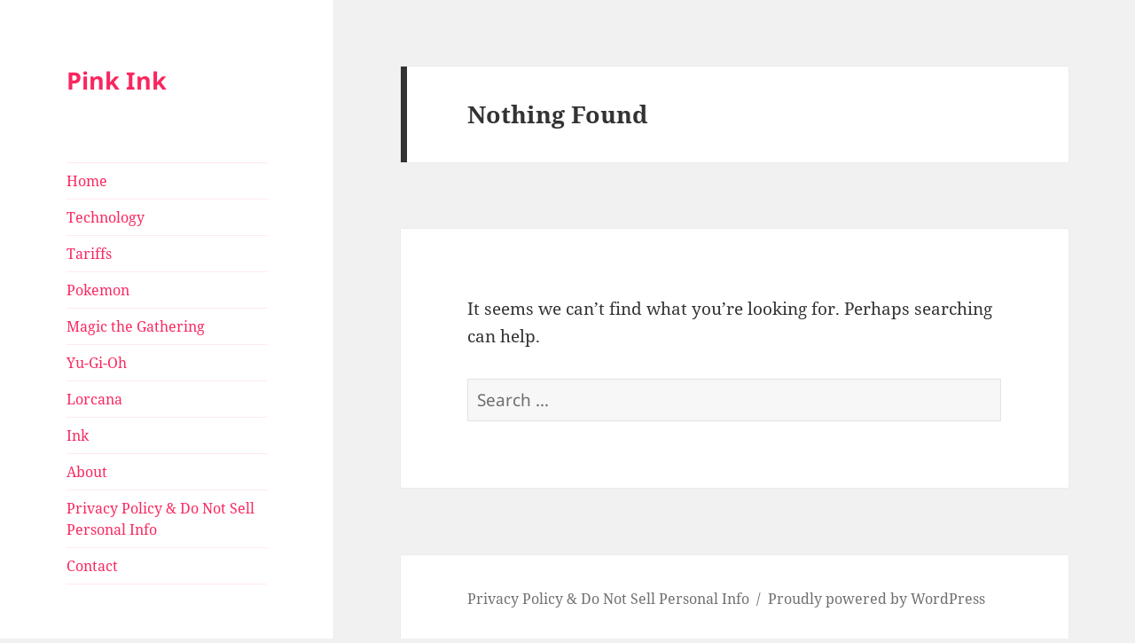

--- FILE ---
content_type: text/html; charset=UTF-8
request_url: https://www.pinkink.media/tag/pokemon-movie/
body_size: 15226
content:
<!DOCTYPE html>
<html lang="en-US" class="no-js">
<head>
	<meta charset="UTF-8">
	<meta name="viewport" content="width=device-width, initial-scale=1.0">
	<link rel="profile" href="https://gmpg.org/xfn/11">
	<link rel="pingback" href="https://www.pinkink.media/xmlrpc.php">
	<script>
(function(html){html.className = html.className.replace(/\bno-js\b/,'js')})(document.documentElement);
//# sourceURL=twentyfifteen_javascript_detection
</script>
<meta name='robots' content='index, follow, max-image-preview:large, max-snippet:-1, max-video-preview:-1' />

	<!-- This site is optimized with the Yoast SEO plugin v26.8 - https://yoast.com/product/yoast-seo-wordpress/ -->
	<title>pokemon movie Archives &#187; Pink Ink</title>
	<link rel="canonical" href="https://www.pinkink.media/tag/pokemon-movie/" />
	<meta property="og:locale" content="en_US" />
	<meta property="og:type" content="article" />
	<meta property="og:title" content="pokemon movie Archives &#187; Pink Ink" />
	<meta property="og:url" content="https://www.pinkink.media/tag/pokemon-movie/" />
	<meta property="og:site_name" content="Pink Ink" />
	<meta name="twitter:card" content="summary_large_image" />
	<script type="application/ld+json" class="yoast-schema-graph">{"@context":"https://schema.org","@graph":[{"@type":"CollectionPage","@id":"https://www.pinkink.media/tag/pokemon-movie/","url":"https://www.pinkink.media/tag/pokemon-movie/","name":"pokemon movie Archives &#187; Pink Ink","isPartOf":{"@id":"https://www.pinkink.media/#website"},"breadcrumb":{"@id":"https://www.pinkink.media/tag/pokemon-movie/#breadcrumb"},"inLanguage":"en-US"},{"@type":"BreadcrumbList","@id":"https://www.pinkink.media/tag/pokemon-movie/#breadcrumb","itemListElement":[{"@type":"ListItem","position":1,"name":"Home","item":"https://www.pinkink.media/"},{"@type":"ListItem","position":2,"name":"pokemon movie"}]},{"@type":"WebSite","@id":"https://www.pinkink.media/#website","url":"https://www.pinkink.media/","name":"Pink Ink","description":"","potentialAction":[{"@type":"SearchAction","target":{"@type":"EntryPoint","urlTemplate":"https://www.pinkink.media/?s={search_term_string}"},"query-input":{"@type":"PropertyValueSpecification","valueRequired":true,"valueName":"search_term_string"}}],"inLanguage":"en-US"}]}</script>
	<!-- / Yoast SEO plugin. -->


<link rel='dns-prefetch' href='//stats.wp.com' />
<link rel='dns-prefetch' href='//widgets.wp.com' />
<link rel='dns-prefetch' href='//s0.wp.com' />
<link rel='dns-prefetch' href='//0.gravatar.com' />
<link rel='dns-prefetch' href='//1.gravatar.com' />
<link rel='dns-prefetch' href='//2.gravatar.com' />
<link rel='preconnect' href='//i0.wp.com' />
<link rel='preconnect' href='//c0.wp.com' />
<link rel="alternate" type="application/rss+xml" title="Pink Ink &raquo; Feed" href="https://www.pinkink.media/feed/" />
<link rel="alternate" type="application/rss+xml" title="Pink Ink &raquo; Comments Feed" href="https://www.pinkink.media/comments/feed/" />
<link rel="alternate" type="application/rss+xml" title="Pink Ink &raquo; pokemon movie Tag Feed" href="https://www.pinkink.media/tag/pokemon-movie/feed/" />
<style id='wp-img-auto-sizes-contain-inline-css'>
img:is([sizes=auto i],[sizes^="auto," i]){contain-intrinsic-size:3000px 1500px}
/*# sourceURL=wp-img-auto-sizes-contain-inline-css */
</style>
<link rel='stylesheet' id='twentyfifteen-jetpack-css' href='https://c0.wp.com/p/jetpack/15.4/modules/theme-tools/compat/twentyfifteen.css' media='all' />
<style id='wp-emoji-styles-inline-css'>

	img.wp-smiley, img.emoji {
		display: inline !important;
		border: none !important;
		box-shadow: none !important;
		height: 1em !important;
		width: 1em !important;
		margin: 0 0.07em !important;
		vertical-align: -0.1em !important;
		background: none !important;
		padding: 0 !important;
	}
/*# sourceURL=wp-emoji-styles-inline-css */
</style>
<style id='wp-block-library-inline-css'>
:root{--wp-block-synced-color:#7a00df;--wp-block-synced-color--rgb:122,0,223;--wp-bound-block-color:var(--wp-block-synced-color);--wp-editor-canvas-background:#ddd;--wp-admin-theme-color:#007cba;--wp-admin-theme-color--rgb:0,124,186;--wp-admin-theme-color-darker-10:#006ba1;--wp-admin-theme-color-darker-10--rgb:0,107,160.5;--wp-admin-theme-color-darker-20:#005a87;--wp-admin-theme-color-darker-20--rgb:0,90,135;--wp-admin-border-width-focus:2px}@media (min-resolution:192dpi){:root{--wp-admin-border-width-focus:1.5px}}.wp-element-button{cursor:pointer}:root .has-very-light-gray-background-color{background-color:#eee}:root .has-very-dark-gray-background-color{background-color:#313131}:root .has-very-light-gray-color{color:#eee}:root .has-very-dark-gray-color{color:#313131}:root .has-vivid-green-cyan-to-vivid-cyan-blue-gradient-background{background:linear-gradient(135deg,#00d084,#0693e3)}:root .has-purple-crush-gradient-background{background:linear-gradient(135deg,#34e2e4,#4721fb 50%,#ab1dfe)}:root .has-hazy-dawn-gradient-background{background:linear-gradient(135deg,#faaca8,#dad0ec)}:root .has-subdued-olive-gradient-background{background:linear-gradient(135deg,#fafae1,#67a671)}:root .has-atomic-cream-gradient-background{background:linear-gradient(135deg,#fdd79a,#004a59)}:root .has-nightshade-gradient-background{background:linear-gradient(135deg,#330968,#31cdcf)}:root .has-midnight-gradient-background{background:linear-gradient(135deg,#020381,#2874fc)}:root{--wp--preset--font-size--normal:16px;--wp--preset--font-size--huge:42px}.has-regular-font-size{font-size:1em}.has-larger-font-size{font-size:2.625em}.has-normal-font-size{font-size:var(--wp--preset--font-size--normal)}.has-huge-font-size{font-size:var(--wp--preset--font-size--huge)}.has-text-align-center{text-align:center}.has-text-align-left{text-align:left}.has-text-align-right{text-align:right}.has-fit-text{white-space:nowrap!important}#end-resizable-editor-section{display:none}.aligncenter{clear:both}.items-justified-left{justify-content:flex-start}.items-justified-center{justify-content:center}.items-justified-right{justify-content:flex-end}.items-justified-space-between{justify-content:space-between}.screen-reader-text{border:0;clip-path:inset(50%);height:1px;margin:-1px;overflow:hidden;padding:0;position:absolute;width:1px;word-wrap:normal!important}.screen-reader-text:focus{background-color:#ddd;clip-path:none;color:#444;display:block;font-size:1em;height:auto;left:5px;line-height:normal;padding:15px 23px 14px;text-decoration:none;top:5px;width:auto;z-index:100000}html :where(.has-border-color){border-style:solid}html :where([style*=border-top-color]){border-top-style:solid}html :where([style*=border-right-color]){border-right-style:solid}html :where([style*=border-bottom-color]){border-bottom-style:solid}html :where([style*=border-left-color]){border-left-style:solid}html :where([style*=border-width]){border-style:solid}html :where([style*=border-top-width]){border-top-style:solid}html :where([style*=border-right-width]){border-right-style:solid}html :where([style*=border-bottom-width]){border-bottom-style:solid}html :where([style*=border-left-width]){border-left-style:solid}html :where(img[class*=wp-image-]){height:auto;max-width:100%}:where(figure){margin:0 0 1em}html :where(.is-position-sticky){--wp-admin--admin-bar--position-offset:var(--wp-admin--admin-bar--height,0px)}@media screen and (max-width:600px){html :where(.is-position-sticky){--wp-admin--admin-bar--position-offset:0px}}

/*# sourceURL=wp-block-library-inline-css */
</style><style id='wp-block-categories-inline-css'>
.wp-block-categories{box-sizing:border-box}.wp-block-categories.alignleft{margin-right:2em}.wp-block-categories.alignright{margin-left:2em}.wp-block-categories.wp-block-categories-dropdown.aligncenter{text-align:center}.wp-block-categories .wp-block-categories__label{display:block;width:100%}
/*# sourceURL=https://c0.wp.com/c/6.9/wp-includes/blocks/categories/style.min.css */
</style>
<style id='wp-block-tag-cloud-inline-css'>
.wp-block-tag-cloud{box-sizing:border-box}.wp-block-tag-cloud.aligncenter{justify-content:center;text-align:center}.wp-block-tag-cloud a{display:inline-block;margin-right:5px}.wp-block-tag-cloud span{display:inline-block;margin-left:5px;text-decoration:none}:root :where(.wp-block-tag-cloud.is-style-outline){display:flex;flex-wrap:wrap;gap:1ch}:root :where(.wp-block-tag-cloud.is-style-outline a){border:1px solid;font-size:unset!important;margin-right:0;padding:1ch 2ch;text-decoration:none!important}
/*# sourceURL=https://c0.wp.com/c/6.9/wp-includes/blocks/tag-cloud/style.min.css */
</style>
<style id='wp-block-paragraph-inline-css'>
.is-small-text{font-size:.875em}.is-regular-text{font-size:1em}.is-large-text{font-size:2.25em}.is-larger-text{font-size:3em}.has-drop-cap:not(:focus):first-letter{float:left;font-size:8.4em;font-style:normal;font-weight:100;line-height:.68;margin:.05em .1em 0 0;text-transform:uppercase}body.rtl .has-drop-cap:not(:focus):first-letter{float:none;margin-left:.1em}p.has-drop-cap.has-background{overflow:hidden}:root :where(p.has-background){padding:1.25em 2.375em}:where(p.has-text-color:not(.has-link-color)) a{color:inherit}p.has-text-align-left[style*="writing-mode:vertical-lr"],p.has-text-align-right[style*="writing-mode:vertical-rl"]{rotate:180deg}
/*# sourceURL=https://c0.wp.com/c/6.9/wp-includes/blocks/paragraph/style.min.css */
</style>
<style id='wp-block-quote-inline-css'>
.wp-block-quote{box-sizing:border-box;overflow-wrap:break-word}.wp-block-quote.is-large:where(:not(.is-style-plain)),.wp-block-quote.is-style-large:where(:not(.is-style-plain)){margin-bottom:1em;padding:0 1em}.wp-block-quote.is-large:where(:not(.is-style-plain)) p,.wp-block-quote.is-style-large:where(:not(.is-style-plain)) p{font-size:1.5em;font-style:italic;line-height:1.6}.wp-block-quote.is-large:where(:not(.is-style-plain)) cite,.wp-block-quote.is-large:where(:not(.is-style-plain)) footer,.wp-block-quote.is-style-large:where(:not(.is-style-plain)) cite,.wp-block-quote.is-style-large:where(:not(.is-style-plain)) footer{font-size:1.125em;text-align:right}.wp-block-quote>cite{display:block}
/*# sourceURL=https://c0.wp.com/c/6.9/wp-includes/blocks/quote/style.min.css */
</style>
<style id='wp-block-quote-theme-inline-css'>
.wp-block-quote{border-left:.25em solid;margin:0 0 1.75em;padding-left:1em}.wp-block-quote cite,.wp-block-quote footer{color:currentColor;font-size:.8125em;font-style:normal;position:relative}.wp-block-quote:where(.has-text-align-right){border-left:none;border-right:.25em solid;padding-left:0;padding-right:1em}.wp-block-quote:where(.has-text-align-center){border:none;padding-left:0}.wp-block-quote.is-large,.wp-block-quote.is-style-large,.wp-block-quote:where(.is-style-plain){border:none}
/*# sourceURL=https://c0.wp.com/c/6.9/wp-includes/blocks/quote/theme.min.css */
</style>
<style id='global-styles-inline-css'>
:root{--wp--preset--aspect-ratio--square: 1;--wp--preset--aspect-ratio--4-3: 4/3;--wp--preset--aspect-ratio--3-4: 3/4;--wp--preset--aspect-ratio--3-2: 3/2;--wp--preset--aspect-ratio--2-3: 2/3;--wp--preset--aspect-ratio--16-9: 16/9;--wp--preset--aspect-ratio--9-16: 9/16;--wp--preset--color--black: #000000;--wp--preset--color--cyan-bluish-gray: #abb8c3;--wp--preset--color--white: #fff;--wp--preset--color--pale-pink: #f78da7;--wp--preset--color--vivid-red: #cf2e2e;--wp--preset--color--luminous-vivid-orange: #ff6900;--wp--preset--color--luminous-vivid-amber: #fcb900;--wp--preset--color--light-green-cyan: #7bdcb5;--wp--preset--color--vivid-green-cyan: #00d084;--wp--preset--color--pale-cyan-blue: #8ed1fc;--wp--preset--color--vivid-cyan-blue: #0693e3;--wp--preset--color--vivid-purple: #9b51e0;--wp--preset--color--dark-gray: #111;--wp--preset--color--light-gray: #f1f1f1;--wp--preset--color--yellow: #f4ca16;--wp--preset--color--dark-brown: #352712;--wp--preset--color--medium-pink: #e53b51;--wp--preset--color--light-pink: #ffe5d1;--wp--preset--color--dark-purple: #2e2256;--wp--preset--color--purple: #674970;--wp--preset--color--blue-gray: #22313f;--wp--preset--color--bright-blue: #55c3dc;--wp--preset--color--light-blue: #e9f2f9;--wp--preset--gradient--vivid-cyan-blue-to-vivid-purple: linear-gradient(135deg,rgb(6,147,227) 0%,rgb(155,81,224) 100%);--wp--preset--gradient--light-green-cyan-to-vivid-green-cyan: linear-gradient(135deg,rgb(122,220,180) 0%,rgb(0,208,130) 100%);--wp--preset--gradient--luminous-vivid-amber-to-luminous-vivid-orange: linear-gradient(135deg,rgb(252,185,0) 0%,rgb(255,105,0) 100%);--wp--preset--gradient--luminous-vivid-orange-to-vivid-red: linear-gradient(135deg,rgb(255,105,0) 0%,rgb(207,46,46) 100%);--wp--preset--gradient--very-light-gray-to-cyan-bluish-gray: linear-gradient(135deg,rgb(238,238,238) 0%,rgb(169,184,195) 100%);--wp--preset--gradient--cool-to-warm-spectrum: linear-gradient(135deg,rgb(74,234,220) 0%,rgb(151,120,209) 20%,rgb(207,42,186) 40%,rgb(238,44,130) 60%,rgb(251,105,98) 80%,rgb(254,248,76) 100%);--wp--preset--gradient--blush-light-purple: linear-gradient(135deg,rgb(255,206,236) 0%,rgb(152,150,240) 100%);--wp--preset--gradient--blush-bordeaux: linear-gradient(135deg,rgb(254,205,165) 0%,rgb(254,45,45) 50%,rgb(107,0,62) 100%);--wp--preset--gradient--luminous-dusk: linear-gradient(135deg,rgb(255,203,112) 0%,rgb(199,81,192) 50%,rgb(65,88,208) 100%);--wp--preset--gradient--pale-ocean: linear-gradient(135deg,rgb(255,245,203) 0%,rgb(182,227,212) 50%,rgb(51,167,181) 100%);--wp--preset--gradient--electric-grass: linear-gradient(135deg,rgb(202,248,128) 0%,rgb(113,206,126) 100%);--wp--preset--gradient--midnight: linear-gradient(135deg,rgb(2,3,129) 0%,rgb(40,116,252) 100%);--wp--preset--gradient--dark-gray-gradient-gradient: linear-gradient(90deg, rgba(17,17,17,1) 0%, rgba(42,42,42,1) 100%);--wp--preset--gradient--light-gray-gradient: linear-gradient(90deg, rgba(241,241,241,1) 0%, rgba(215,215,215,1) 100%);--wp--preset--gradient--white-gradient: linear-gradient(90deg, rgba(255,255,255,1) 0%, rgba(230,230,230,1) 100%);--wp--preset--gradient--yellow-gradient: linear-gradient(90deg, rgba(244,202,22,1) 0%, rgba(205,168,10,1) 100%);--wp--preset--gradient--dark-brown-gradient: linear-gradient(90deg, rgba(53,39,18,1) 0%, rgba(91,67,31,1) 100%);--wp--preset--gradient--medium-pink-gradient: linear-gradient(90deg, rgba(229,59,81,1) 0%, rgba(209,28,51,1) 100%);--wp--preset--gradient--light-pink-gradient: linear-gradient(90deg, rgba(255,229,209,1) 0%, rgba(255,200,158,1) 100%);--wp--preset--gradient--dark-purple-gradient: linear-gradient(90deg, rgba(46,34,86,1) 0%, rgba(66,48,123,1) 100%);--wp--preset--gradient--purple-gradient: linear-gradient(90deg, rgba(103,73,112,1) 0%, rgba(131,93,143,1) 100%);--wp--preset--gradient--blue-gray-gradient: linear-gradient(90deg, rgba(34,49,63,1) 0%, rgba(52,75,96,1) 100%);--wp--preset--gradient--bright-blue-gradient: linear-gradient(90deg, rgba(85,195,220,1) 0%, rgba(43,180,211,1) 100%);--wp--preset--gradient--light-blue-gradient: linear-gradient(90deg, rgba(233,242,249,1) 0%, rgba(193,218,238,1) 100%);--wp--preset--font-size--small: 13px;--wp--preset--font-size--medium: 20px;--wp--preset--font-size--large: 36px;--wp--preset--font-size--x-large: 42px;--wp--preset--spacing--20: 0.44rem;--wp--preset--spacing--30: 0.67rem;--wp--preset--spacing--40: 1rem;--wp--preset--spacing--50: 1.5rem;--wp--preset--spacing--60: 2.25rem;--wp--preset--spacing--70: 3.38rem;--wp--preset--spacing--80: 5.06rem;--wp--preset--shadow--natural: 6px 6px 9px rgba(0, 0, 0, 0.2);--wp--preset--shadow--deep: 12px 12px 50px rgba(0, 0, 0, 0.4);--wp--preset--shadow--sharp: 6px 6px 0px rgba(0, 0, 0, 0.2);--wp--preset--shadow--outlined: 6px 6px 0px -3px rgb(255, 255, 255), 6px 6px rgb(0, 0, 0);--wp--preset--shadow--crisp: 6px 6px 0px rgb(0, 0, 0);}:where(.is-layout-flex){gap: 0.5em;}:where(.is-layout-grid){gap: 0.5em;}body .is-layout-flex{display: flex;}.is-layout-flex{flex-wrap: wrap;align-items: center;}.is-layout-flex > :is(*, div){margin: 0;}body .is-layout-grid{display: grid;}.is-layout-grid > :is(*, div){margin: 0;}:where(.wp-block-columns.is-layout-flex){gap: 2em;}:where(.wp-block-columns.is-layout-grid){gap: 2em;}:where(.wp-block-post-template.is-layout-flex){gap: 1.25em;}:where(.wp-block-post-template.is-layout-grid){gap: 1.25em;}.has-black-color{color: var(--wp--preset--color--black) !important;}.has-cyan-bluish-gray-color{color: var(--wp--preset--color--cyan-bluish-gray) !important;}.has-white-color{color: var(--wp--preset--color--white) !important;}.has-pale-pink-color{color: var(--wp--preset--color--pale-pink) !important;}.has-vivid-red-color{color: var(--wp--preset--color--vivid-red) !important;}.has-luminous-vivid-orange-color{color: var(--wp--preset--color--luminous-vivid-orange) !important;}.has-luminous-vivid-amber-color{color: var(--wp--preset--color--luminous-vivid-amber) !important;}.has-light-green-cyan-color{color: var(--wp--preset--color--light-green-cyan) !important;}.has-vivid-green-cyan-color{color: var(--wp--preset--color--vivid-green-cyan) !important;}.has-pale-cyan-blue-color{color: var(--wp--preset--color--pale-cyan-blue) !important;}.has-vivid-cyan-blue-color{color: var(--wp--preset--color--vivid-cyan-blue) !important;}.has-vivid-purple-color{color: var(--wp--preset--color--vivid-purple) !important;}.has-black-background-color{background-color: var(--wp--preset--color--black) !important;}.has-cyan-bluish-gray-background-color{background-color: var(--wp--preset--color--cyan-bluish-gray) !important;}.has-white-background-color{background-color: var(--wp--preset--color--white) !important;}.has-pale-pink-background-color{background-color: var(--wp--preset--color--pale-pink) !important;}.has-vivid-red-background-color{background-color: var(--wp--preset--color--vivid-red) !important;}.has-luminous-vivid-orange-background-color{background-color: var(--wp--preset--color--luminous-vivid-orange) !important;}.has-luminous-vivid-amber-background-color{background-color: var(--wp--preset--color--luminous-vivid-amber) !important;}.has-light-green-cyan-background-color{background-color: var(--wp--preset--color--light-green-cyan) !important;}.has-vivid-green-cyan-background-color{background-color: var(--wp--preset--color--vivid-green-cyan) !important;}.has-pale-cyan-blue-background-color{background-color: var(--wp--preset--color--pale-cyan-blue) !important;}.has-vivid-cyan-blue-background-color{background-color: var(--wp--preset--color--vivid-cyan-blue) !important;}.has-vivid-purple-background-color{background-color: var(--wp--preset--color--vivid-purple) !important;}.has-black-border-color{border-color: var(--wp--preset--color--black) !important;}.has-cyan-bluish-gray-border-color{border-color: var(--wp--preset--color--cyan-bluish-gray) !important;}.has-white-border-color{border-color: var(--wp--preset--color--white) !important;}.has-pale-pink-border-color{border-color: var(--wp--preset--color--pale-pink) !important;}.has-vivid-red-border-color{border-color: var(--wp--preset--color--vivid-red) !important;}.has-luminous-vivid-orange-border-color{border-color: var(--wp--preset--color--luminous-vivid-orange) !important;}.has-luminous-vivid-amber-border-color{border-color: var(--wp--preset--color--luminous-vivid-amber) !important;}.has-light-green-cyan-border-color{border-color: var(--wp--preset--color--light-green-cyan) !important;}.has-vivid-green-cyan-border-color{border-color: var(--wp--preset--color--vivid-green-cyan) !important;}.has-pale-cyan-blue-border-color{border-color: var(--wp--preset--color--pale-cyan-blue) !important;}.has-vivid-cyan-blue-border-color{border-color: var(--wp--preset--color--vivid-cyan-blue) !important;}.has-vivid-purple-border-color{border-color: var(--wp--preset--color--vivid-purple) !important;}.has-vivid-cyan-blue-to-vivid-purple-gradient-background{background: var(--wp--preset--gradient--vivid-cyan-blue-to-vivid-purple) !important;}.has-light-green-cyan-to-vivid-green-cyan-gradient-background{background: var(--wp--preset--gradient--light-green-cyan-to-vivid-green-cyan) !important;}.has-luminous-vivid-amber-to-luminous-vivid-orange-gradient-background{background: var(--wp--preset--gradient--luminous-vivid-amber-to-luminous-vivid-orange) !important;}.has-luminous-vivid-orange-to-vivid-red-gradient-background{background: var(--wp--preset--gradient--luminous-vivid-orange-to-vivid-red) !important;}.has-very-light-gray-to-cyan-bluish-gray-gradient-background{background: var(--wp--preset--gradient--very-light-gray-to-cyan-bluish-gray) !important;}.has-cool-to-warm-spectrum-gradient-background{background: var(--wp--preset--gradient--cool-to-warm-spectrum) !important;}.has-blush-light-purple-gradient-background{background: var(--wp--preset--gradient--blush-light-purple) !important;}.has-blush-bordeaux-gradient-background{background: var(--wp--preset--gradient--blush-bordeaux) !important;}.has-luminous-dusk-gradient-background{background: var(--wp--preset--gradient--luminous-dusk) !important;}.has-pale-ocean-gradient-background{background: var(--wp--preset--gradient--pale-ocean) !important;}.has-electric-grass-gradient-background{background: var(--wp--preset--gradient--electric-grass) !important;}.has-midnight-gradient-background{background: var(--wp--preset--gradient--midnight) !important;}.has-small-font-size{font-size: var(--wp--preset--font-size--small) !important;}.has-medium-font-size{font-size: var(--wp--preset--font-size--medium) !important;}.has-large-font-size{font-size: var(--wp--preset--font-size--large) !important;}.has-x-large-font-size{font-size: var(--wp--preset--font-size--x-large) !important;}
/*# sourceURL=global-styles-inline-css */
</style>

<style id='classic-theme-styles-inline-css'>
/*! This file is auto-generated */
.wp-block-button__link{color:#fff;background-color:#32373c;border-radius:9999px;box-shadow:none;text-decoration:none;padding:calc(.667em + 2px) calc(1.333em + 2px);font-size:1.125em}.wp-block-file__button{background:#32373c;color:#fff;text-decoration:none}
/*# sourceURL=/wp-includes/css/classic-themes.min.css */
</style>
<link rel='stylesheet' id='contact-form-7-css' href='https://www.pinkink.media/wp-content/plugins/contact-form-7/includes/css/styles.css?ver=6.1.4' media='all' />
<link rel='stylesheet' id='twentyfifteen-fonts-css' href='https://www.pinkink.media/wp-content/themes/twentyfifteen/assets/fonts/noto-sans-plus-noto-serif-plus-inconsolata.css?ver=20230328' media='all' />
<link rel='stylesheet' id='genericons-css' href='https://c0.wp.com/p/jetpack/15.4/_inc/genericons/genericons/genericons.css' media='all' />
<link rel='stylesheet' id='twentyfifteen-style-css' href='https://www.pinkink.media/wp-content/themes/twentyfifteen/style.css?ver=20251202' media='all' />
<style id='twentyfifteen-style-inline-css'>

		/* Custom Sidebar Text Color */
		.site-title a,
		.site-description,
		.secondary-toggle:before {
			color: #f9275f;
		}

		.site-title a:hover,
		.site-title a:focus {
			color: rgba( 249, 39, 95, 0.7);
		}

		.secondary-toggle {
			border-color: rgba( 249, 39, 95, 0.1);
		}

		.secondary-toggle:hover,
		.secondary-toggle:focus {
			border-color: rgba( 249, 39, 95, 0.3);
		}

		.site-title a {
			outline-color: rgba( 249, 39, 95, 0.3);
		}

		@media screen and (min-width: 59.6875em) {
			.secondary a,
			.dropdown-toggle:after,
			.widget-title,
			.widget blockquote cite,
			.widget blockquote small {
				color: #f9275f;
			}

			.widget button,
			.widget input[type="button"],
			.widget input[type="reset"],
			.widget input[type="submit"],
			.widget_calendar tbody a {
				background-color: #f9275f;
			}

			.textwidget a {
				border-color: #f9275f;
			}

			.secondary a:hover,
			.secondary a:focus,
			.main-navigation .menu-item-description,
			.widget,
			.widget blockquote,
			.widget .wp-caption-text,
			.widget .gallery-caption {
				color: rgba( 249, 39, 95, 0.7);
			}

			.widget button:hover,
			.widget button:focus,
			.widget input[type="button"]:hover,
			.widget input[type="button"]:focus,
			.widget input[type="reset"]:hover,
			.widget input[type="reset"]:focus,
			.widget input[type="submit"]:hover,
			.widget input[type="submit"]:focus,
			.widget_calendar tbody a:hover,
			.widget_calendar tbody a:focus {
				background-color: rgba( 249, 39, 95, 0.7);
			}

			.widget blockquote {
				border-color: rgba( 249, 39, 95, 0.7);
			}

			.main-navigation ul,
			.main-navigation li,
			.secondary-toggle,
			.widget input,
			.widget textarea,
			.widget table,
			.widget th,
			.widget td,
			.widget pre,
			.widget li,
			.widget_categories .children,
			.widget_nav_menu .sub-menu,
			.widget_pages .children,
			.widget abbr[title] {
				border-color: rgba( 249, 39, 95, 0.1);
			}

			.dropdown-toggle:hover,
			.dropdown-toggle:focus,
			.widget hr {
				background-color: rgba( 249, 39, 95, 0.1);
			}

			.widget input:focus,
			.widget textarea:focus {
				border-color: rgba( 249, 39, 95, 0.3);
			}

			.sidebar a:focus,
			.dropdown-toggle:focus {
				outline-color: rgba( 249, 39, 95, 0.3);
			}
		}
	
/*# sourceURL=twentyfifteen-style-inline-css */
</style>
<link rel='stylesheet' id='twentyfifteen-block-style-css' href='https://www.pinkink.media/wp-content/themes/twentyfifteen/css/blocks.css?ver=20240715' media='all' />
<link rel='stylesheet' id='jetpack-swiper-library-css' href='https://c0.wp.com/p/jetpack/15.4/_inc/blocks/swiper.css' media='all' />
<link rel='stylesheet' id='jetpack-carousel-css' href='https://c0.wp.com/p/jetpack/15.4/modules/carousel/jetpack-carousel.css' media='all' />
<link rel='stylesheet' id='tiled-gallery-css' href='https://c0.wp.com/p/jetpack/15.4/modules/tiled-gallery/tiled-gallery/tiled-gallery.css' media='all' />
<link rel='stylesheet' id='jetpack_likes-css' href='https://c0.wp.com/p/jetpack/15.4/modules/likes/style.css' media='all' />
<script src="https://c0.wp.com/c/6.9/wp-includes/js/jquery/jquery.min.js" id="jquery-core-js"></script>
<script src="https://c0.wp.com/c/6.9/wp-includes/js/jquery/jquery-migrate.min.js" id="jquery-migrate-js"></script>
<script id="twentyfifteen-script-js-extra">
var screenReaderText = {"expand":"\u003Cspan class=\"screen-reader-text\"\u003Eexpand child menu\u003C/span\u003E","collapse":"\u003Cspan class=\"screen-reader-text\"\u003Ecollapse child menu\u003C/span\u003E"};
//# sourceURL=twentyfifteen-script-js-extra
</script>
<script src="https://www.pinkink.media/wp-content/themes/twentyfifteen/js/functions.js?ver=20250729" id="twentyfifteen-script-js" defer data-wp-strategy="defer"></script>
<link rel="https://api.w.org/" href="https://www.pinkink.media/wp-json/" /><link rel="alternate" title="JSON" type="application/json" href="https://www.pinkink.media/wp-json/wp/v2/tags/1517" /><link rel="EditURI" type="application/rsd+xml" title="RSD" href="https://www.pinkink.media/xmlrpc.php?rsd" />
<meta name="generator" content="WordPress 6.9" />
	<style>img#wpstats{display:none}</style>
		<!-- Analytics by WP Statistics - https://wp-statistics.com -->
<link rel="icon" href="https://i0.wp.com/www.pinkink.media/wp-content/uploads/2024/12/cropped-59145bdb-8287-463b-838c-e831eedd76bd.webp?fit=32%2C32&#038;ssl=1" sizes="32x32" />
<link rel="icon" href="https://i0.wp.com/www.pinkink.media/wp-content/uploads/2024/12/cropped-59145bdb-8287-463b-838c-e831eedd76bd.webp?fit=192%2C192&#038;ssl=1" sizes="192x192" />
<link rel="apple-touch-icon" href="https://i0.wp.com/www.pinkink.media/wp-content/uploads/2024/12/cropped-59145bdb-8287-463b-838c-e831eedd76bd.webp?fit=180%2C180&#038;ssl=1" />
<meta name="msapplication-TileImage" content="https://i0.wp.com/www.pinkink.media/wp-content/uploads/2024/12/cropped-59145bdb-8287-463b-838c-e831eedd76bd.webp?fit=270%2C270&#038;ssl=1" />
		<style id="wp-custom-css">
			/*
You can add your own CSS here.

Click the help icon above to learn more.
*/
#infinite-footer {
   display: none;
}		</style>
		</head>

<body class="archive tag tag-pokemon-movie tag-1517 wp-embed-responsive wp-theme-twentyfifteen">
<div id="page" class="hfeed site">
	<a class="skip-link screen-reader-text" href="#content">
		Skip to content	</a>

	<div id="sidebar" class="sidebar">
		<header id="masthead" class="site-header">
			<div class="site-branding">
									<p class="site-title"><a href="https://www.pinkink.media/" rel="home" >Pink Ink</a></p>
					
				<button class="secondary-toggle">Menu and widgets</button>
			</div><!-- .site-branding -->
		</header><!-- .site-header -->

			<div id="secondary" class="secondary">

					<nav id="site-navigation" class="main-navigation">
				<div class="menu-top-menu-container"><ul id="menu-top-menu" class="nav-menu"><li id="menu-item-716" class="menu-item menu-item-type-custom menu-item-object-custom menu-item-home menu-item-716"><a href="http://www.pinkink.media/" title="Back to Homepage">Home</a></li>
<li id="menu-item-57443" class="menu-item menu-item-type-taxonomy menu-item-object-category menu-item-57443"><a href="https://www.pinkink.media/category/technology/">Technology</a></li>
<li id="menu-item-57444" class="menu-item menu-item-type-taxonomy menu-item-object-post_tag menu-item-57444"><a href="https://www.pinkink.media/tag/tariffs/">Tariffs</a></li>
<li id="menu-item-56057" class="menu-item menu-item-type-taxonomy menu-item-object-category menu-item-56057"><a href="https://www.pinkink.media/category/games-3/pokemon/">Pokemon</a></li>
<li id="menu-item-56056" class="menu-item menu-item-type-taxonomy menu-item-object-category menu-item-56056"><a href="https://www.pinkink.media/category/games-3/magic-the-gathering/">Magic the Gathering</a></li>
<li id="menu-item-56058" class="menu-item menu-item-type-taxonomy menu-item-object-category menu-item-56058"><a href="https://www.pinkink.media/category/games-3/yugioh/">Yu-Gi-Oh</a></li>
<li id="menu-item-57442" class="menu-item menu-item-type-taxonomy menu-item-object-category menu-item-57442"><a href="https://www.pinkink.media/category/lorcana/">Lorcana</a></li>
<li id="menu-item-57441" class="menu-item menu-item-type-taxonomy menu-item-object-category menu-item-57441"><a href="https://www.pinkink.media/category/weekly-ink/">Ink</a></li>
<li id="menu-item-2152" class="menu-item menu-item-type-post_type menu-item-object-page menu-item-2152"><a href="https://www.pinkink.media/about/">About</a></li>
<li id="menu-item-49154" class="menu-item menu-item-type-post_type menu-item-object-page menu-item-privacy-policy menu-item-49154"><a rel="privacy-policy" href="https://www.pinkink.media/privacy-policy/">Privacy Policy &amp; Do Not Sell Personal Info</a></li>
<li id="menu-item-2153" class="menu-item menu-item-type-post_type menu-item-object-page menu-item-2153"><a href="https://www.pinkink.media/contact/">Contact</a></li>
</ul></div>			</nav><!-- .main-navigation -->
		
		
					<div id="widget-area" class="widget-area" role="complementary">
				<aside id="search-2" class="widget widget_search"><form role="search" method="get" class="search-form" action="https://www.pinkink.media/">
				<label>
					<span class="screen-reader-text">Search for:</span>
					<input type="search" class="search-field" placeholder="Search &hellip;" value="" name="s" />
				</label>
				<input type="submit" class="search-submit screen-reader-text" value="Search" />
			</form></aside><aside id="block-7" class="widget widget_block widget_categories"><div class="wp-block-categories-dropdown wp-block-categories"><label class="wp-block-categories__label" for="wp-block-categories-1">Categories</label><select  name='category_name' id='wp-block-categories-1' class='postform'>
	<option value='-1'>Select Category</option>
	<option class="level-0" value="151">151</option>
	<option class="level-0" value="ai">AI</option>
	<option class="level-1" value="ai-notes">&nbsp;&nbsp;&nbsp;AI Notes</option>
	<option class="level-0" value="art">Art</option>
	<option class="level-1" value="artists">&nbsp;&nbsp;&nbsp;@Artists</option>
	<option class="level-1" value="art-history">&nbsp;&nbsp;&nbsp;Art History</option>
	<option class="level-1" value="art-news">&nbsp;&nbsp;&nbsp;Art News</option>
	<option class="level-1" value="art-supplies">&nbsp;&nbsp;&nbsp;Art Supplies</option>
	<option class="level-1" value="business-of-art">&nbsp;&nbsp;&nbsp;Business of Art</option>
	<option class="level-1" value="painting">&nbsp;&nbsp;&nbsp;Painting</option>
	<option class="level-1" value="photography-supplies">&nbsp;&nbsp;&nbsp;Photography</option>
	<option class="level-1" value="streaming">&nbsp;&nbsp;&nbsp;Streaming</option>
	<option class="level-1" value="writing">&nbsp;&nbsp;&nbsp;Writing</option>
	<option class="level-0" value="articles">Articles</option>
	<option class="level-0" value="ask-ai">Ask AI</option>
	<option class="level-0" value="bar-soap">Bar Soap</option>
	<option class="level-0" value="baseball-cards">Baseball Cards</option>
	<option class="level-0" value="editors-picks">Editors Picks</option>
	<option class="level-1" value="books">&nbsp;&nbsp;&nbsp;Books</option>
	<option class="level-1" value="games">&nbsp;&nbsp;&nbsp;Games</option>
	<option class="level-0" value="food-2">Food</option>
	<option class="level-1" value="cooking">&nbsp;&nbsp;&nbsp;Cooking</option>
	<option class="level-0" value="games-3">Games</option>
	<option class="level-1" value="card-games">&nbsp;&nbsp;&nbsp;Card Games</option>
	<option class="level-1" value="magic-the-gathering">&nbsp;&nbsp;&nbsp;Magic the Gathering</option>
	<option class="level-2" value="innistrad-remastered">&nbsp;&nbsp;&nbsp;&nbsp;&nbsp;&nbsp;Innistrad Remastered</option>
	<option class="level-2" value="outlaws-of-thunder-junction">&nbsp;&nbsp;&nbsp;&nbsp;&nbsp;&nbsp;Outlaws of Thunder Junction</option>
	<option class="level-1" value="pokemon">&nbsp;&nbsp;&nbsp;Pokemon</option>
	<option class="level-2" value="151-pokemon">&nbsp;&nbsp;&nbsp;&nbsp;&nbsp;&nbsp;151</option>
	<option class="level-2" value="crown-zenith">&nbsp;&nbsp;&nbsp;&nbsp;&nbsp;&nbsp;Crown Zenith</option>
	<option class="level-2" value="evolving-skies">&nbsp;&nbsp;&nbsp;&nbsp;&nbsp;&nbsp;Evolving Skies</option>
	<option class="level-2" value="lost-origin">&nbsp;&nbsp;&nbsp;&nbsp;&nbsp;&nbsp;Lost Origin</option>
	<option class="level-2" value="paradox-rift">&nbsp;&nbsp;&nbsp;&nbsp;&nbsp;&nbsp;Paradox Rift</option>
	<option class="level-2" value="prismatic-evolutions">&nbsp;&nbsp;&nbsp;&nbsp;&nbsp;&nbsp;Prismatic Evolutions</option>
	<option class="level-2" value="silver-tempest">&nbsp;&nbsp;&nbsp;&nbsp;&nbsp;&nbsp;Silver Tempest</option>
	<option class="level-2" value="surging-sparks">&nbsp;&nbsp;&nbsp;&nbsp;&nbsp;&nbsp;Surging Sparks</option>
	<option class="level-2" value="temporal-forces">&nbsp;&nbsp;&nbsp;&nbsp;&nbsp;&nbsp;Temporal Forces</option>
	<option class="level-2" value="terastal-festival">&nbsp;&nbsp;&nbsp;&nbsp;&nbsp;&nbsp;Terastal Festival</option>
	<option class="level-2" value="the-glory-of-team-rocket">&nbsp;&nbsp;&nbsp;&nbsp;&nbsp;&nbsp;The Glory of Team Rocket</option>
	<option class="level-2" value="vivid-voltage">&nbsp;&nbsp;&nbsp;&nbsp;&nbsp;&nbsp;Vivid Voltage</option>
	<option class="level-1" value="yugioh">&nbsp;&nbsp;&nbsp;Yugioh</option>
	<option class="level-2" value="metal-raiders-korean-ed">&nbsp;&nbsp;&nbsp;&nbsp;&nbsp;&nbsp;Metal Raiders Korean Ed</option>
	<option class="level-0" value="gear">Gear</option>
	<option class="level-0" value="weekly-ink">Ink</option>
	<option class="level-0" value="liquid-soap">Liquid Soap</option>
	<option class="level-0" value="literature">Literature</option>
	<option class="level-1" value="biographies">&nbsp;&nbsp;&nbsp;Biographies</option>
	<option class="level-1" value="childrens-books">&nbsp;&nbsp;&nbsp;Childrens Books</option>
	<option class="level-1" value="fantasy-literature">&nbsp;&nbsp;&nbsp;Fantasy</option>
	<option class="level-1" value="fiction">&nbsp;&nbsp;&nbsp;Fiction</option>
	<option class="level-1" value="history-literature">&nbsp;&nbsp;&nbsp;History</option>
	<option class="level-1" value="non-fiction">&nbsp;&nbsp;&nbsp;Non Fiction</option>
	<option class="level-1" value="religion-literature">&nbsp;&nbsp;&nbsp;Religion</option>
	<option class="level-1" value="science-literature">&nbsp;&nbsp;&nbsp;Science</option>
	<option class="level-1" value="the-arts">&nbsp;&nbsp;&nbsp;The Arts</option>
	<option class="level-0" value="lorcana">Lorcana</option>
	<option class="level-0" value="movies">Movies</option>
	<option class="level-1" value="action">&nbsp;&nbsp;&nbsp;Action</option>
	<option class="level-1" value="comedies">&nbsp;&nbsp;&nbsp;Comedies</option>
	<option class="level-1" value="drama-movies">&nbsp;&nbsp;&nbsp;Drama</option>
	<option class="level-1" value="fantasy">&nbsp;&nbsp;&nbsp;Fantasy</option>
	<option class="level-1" value="historical">&nbsp;&nbsp;&nbsp;Historical</option>
	<option class="level-1" value="horror-movies">&nbsp;&nbsp;&nbsp;Horror Movies</option>
	<option class="level-1" value="kids-movies">&nbsp;&nbsp;&nbsp;Kids Movies</option>
	<option class="level-1" value="scifi-movies">&nbsp;&nbsp;&nbsp;Scifi</option>
	<option class="level-0" value="music">Music</option>
	<option class="level-1" value="alt-rock">&nbsp;&nbsp;&nbsp;Alt Rock</option>
	<option class="level-1" value="lyrics-music">&nbsp;&nbsp;&nbsp;Lyrics</option>
	<option class="level-1" value="soundtrack-music">&nbsp;&nbsp;&nbsp;Soundtrack</option>
	<option class="level-0" value="nonsense">Nonsense</option>
	<option class="level-0" value="notes">Notes</option>
	<option class="level-0" value="plants">Plants</option>
	<option class="level-1" value="bulbs">&nbsp;&nbsp;&nbsp;Bulbs</option>
	<option class="level-1" value="gardening">&nbsp;&nbsp;&nbsp;Gardening</option>
	<option class="level-1" value="herbs">&nbsp;&nbsp;&nbsp;Herbs</option>
	<option class="level-1" value="natural-fertilizers">&nbsp;&nbsp;&nbsp;Natural Fertilizers</option>
	<option class="level-1" value="natural-soil-amendments">&nbsp;&nbsp;&nbsp;Natural Soil Amendments</option>
	<option class="level-1" value="seeds">&nbsp;&nbsp;&nbsp;Seeds</option>
	<option class="level-0" value="popular-media">Popular Media</option>
	<option class="level-0" value="radio">Radio</option>
	<option class="level-1" value="podcast">&nbsp;&nbsp;&nbsp;Podcast</option>
	<option class="level-0" value="sales">Sales</option>
	<option class="level-0" value="technology">Technology</option>
	<option class="level-0" value="tv-shows">TV Shows</option>
	<option class="level-1" value="anime">&nbsp;&nbsp;&nbsp;Anime</option>
	<option class="level-1" value="cartoons-tv-shows">&nbsp;&nbsp;&nbsp;Cartoons</option>
	<option class="level-1" value="comedy">&nbsp;&nbsp;&nbsp;Comedy</option>
	<option class="level-1" value="drama">&nbsp;&nbsp;&nbsp;Drama</option>
	<option class="level-1" value="food">&nbsp;&nbsp;&nbsp;Food</option>
	<option class="level-1" value="history">&nbsp;&nbsp;&nbsp;History</option>
	<option class="level-1" value="nature">&nbsp;&nbsp;&nbsp;Nature</option>
	<option class="level-1" value="reality">&nbsp;&nbsp;&nbsp;Reality</option>
	<option class="level-1" value="scifi">&nbsp;&nbsp;&nbsp;Scifi</option>
	<option class="level-0" value="uncategorized">Uncategorized</option>
	<option class="level-0" value="websites">Websites</option>
</select><script>
( ( [ dropdownId, homeUrl ] ) => {
		const dropdown = document.getElementById( dropdownId );
		function onSelectChange() {
			setTimeout( () => {
				if ( 'escape' === dropdown.dataset.lastkey ) {
					return;
				}
				if ( dropdown.value && dropdown instanceof HTMLSelectElement ) {
					const url = new URL( homeUrl );
					url.searchParams.set( dropdown.name, dropdown.value );
					location.href = url.href;
				}
			}, 250 );
		}
		function onKeyUp( event ) {
			if ( 'Escape' === event.key ) {
				dropdown.dataset.lastkey = 'escape';
			} else {
				delete dropdown.dataset.lastkey;
			}
		}
		function onClick() {
			delete dropdown.dataset.lastkey;
		}
		dropdown.addEventListener( 'keyup', onKeyUp );
		dropdown.addEventListener( 'click', onClick );
		dropdown.addEventListener( 'change', onSelectChange );
	} )( ["wp-block-categories-1","https://www.pinkink.media"] );
//# sourceURL=build_dropdown_script_block_core_categories
</script>

</div></aside><aside id="block-9" class="widget widget_block"></aside><aside id="block-8" class="widget widget_block widget_tag_cloud"><p class="wp-block-tag-cloud"><a href="https://www.pinkink.media/tag/151/" class="tag-cloud-link tag-link-2988 tag-link-position-1" style="font-size: 10.408602150538pt;" aria-label="151 (34 items)">151</a>
<a href="https://www.pinkink.media/tag/ai/" class="tag-cloud-link tag-link-1653 tag-link-position-2" style="font-size: 12.817204301075pt;" aria-label="AI (49 items)">AI</a>
<a href="https://www.pinkink.media/tag/amazon/" class="tag-cloud-link tag-link-425 tag-link-position-3" style="font-size: 12.215053763441pt;" aria-label="Amazon (45 items)">Amazon</a>
<a href="https://www.pinkink.media/tag/animal-planet/" class="tag-cloud-link tag-link-514 tag-link-position-4" style="font-size: 8.752688172043pt;" aria-label="Animal Planet (26 items)">Animal Planet</a>
<a href="https://www.pinkink.media/tag/art/" class="tag-cloud-link tag-link-532 tag-link-position-5" style="font-size: 13.720430107527pt;" aria-label="art (56 items)">art</a>
<a href="https://www.pinkink.media/tag/artificial-intelligence/" class="tag-cloud-link tag-link-1804 tag-link-position-6" style="font-size: 9.6559139784946pt;" aria-label="Artificial Intelligence (30 items)">Artificial Intelligence</a>
<a href="https://www.pinkink.media/tag/art-news/" class="tag-cloud-link tag-link-1313 tag-link-position-7" style="font-size: 9.2043010752688pt;" aria-label="art news (28 items)">art news</a>
<a href="https://www.pinkink.media/tag/black-friday/" class="tag-cloud-link tag-link-2498 tag-link-position-8" style="font-size: 8.3010752688172pt;" aria-label="Black Friday (24 items)">Black Friday</a>
<a href="https://www.pinkink.media/tag/booster-packs/" class="tag-cloud-link tag-link-121 tag-link-position-9" style="font-size: 14.774193548387pt;" aria-label="booster packs (66 items)">booster packs</a>
<a href="https://www.pinkink.media/tag/british-comedy/" class="tag-cloud-link tag-link-1790 tag-link-position-10" style="font-size: 9.2043010752688pt;" aria-label="British comedy (28 items)">British comedy</a>
<a href="https://www.pinkink.media/tag/business/" class="tag-cloud-link tag-link-1041 tag-link-position-11" style="font-size: 13.870967741935pt;" aria-label="business (58 items)">business</a>
<a href="https://www.pinkink.media/tag/canon/" class="tag-cloud-link tag-link-1944 tag-link-position-12" style="font-size: 10.10752688172pt;" aria-label="Canon (32 items)">Canon</a>
<a href="https://www.pinkink.media/tag/card-game/" class="tag-cloud-link tag-link-2989 tag-link-position-13" style="font-size: 14.924731182796pt;" aria-label="card game (68 items)">card game</a>
<a href="https://www.pinkink.media/tag/china/" class="tag-cloud-link tag-link-465 tag-link-position-14" style="font-size: 11.612903225806pt;" aria-label="China (41 items)">China</a>
<a href="https://www.pinkink.media/tag/chips/" class="tag-cloud-link tag-link-3465 tag-link-position-15" style="font-size: 8.4516129032258pt;" aria-label="chips (25 items)">chips</a>
<a href="https://www.pinkink.media/tag/collecting/" class="tag-cloud-link tag-link-3018 tag-link-position-16" style="font-size: 12.516129032258pt;" aria-label="collecting (47 items)">collecting</a>
<a href="https://www.pinkink.media/tag/comedy/" class="tag-cloud-link tag-link-190 tag-link-position-17" style="font-size: 12.967741935484pt;" aria-label="comedy (50 items)">comedy</a>
<a href="https://www.pinkink.media/tag/discount/" class="tag-cloud-link tag-link-2371 tag-link-position-18" style="font-size: 10.860215053763pt;" aria-label="discount (36 items)">discount</a>
<a href="https://www.pinkink.media/tag/donald-trump/" class="tag-cloud-link tag-link-1456 tag-link-position-19" style="font-size: 19.591397849462pt;" aria-label="Donald Trump (140 items)">Donald Trump</a>
<a href="https://www.pinkink.media/tag/free-speech/" class="tag-cloud-link tag-link-1428 tag-link-position-20" style="font-size: 10.408602150538pt;" aria-label="free speech (34 items)">free speech</a>
<a href="https://www.pinkink.media/tag/gamestop/" class="tag-cloud-link tag-link-3079 tag-link-position-21" style="font-size: 9.0537634408602pt;" aria-label="GameStop (27 items)">GameStop</a>
<a href="https://www.pinkink.media/tag/intel/" class="tag-cloud-link tag-link-3461 tag-link-position-22" style="font-size: 9.6559139784946pt;" aria-label="Intel (30 items)">Intel</a>
<a href="https://www.pinkink.media/tag/investment/" class="tag-cloud-link tag-link-2524 tag-link-position-23" style="font-size: 12.064516129032pt;" aria-label="investment (44 items)">investment</a>
<a href="https://www.pinkink.media/tag/media/" class="tag-cloud-link tag-link-438 tag-link-position-24" style="font-size: 9.2043010752688pt;" aria-label="media (28 items)">media</a>
<a href="https://www.pinkink.media/tag/mockumentary/" class="tag-cloud-link tag-link-538 tag-link-position-25" style="font-size: 8pt;" aria-label="mockumentary (23 items)">mockumentary</a>
<a href="https://www.pinkink.media/tag/nature-2/" class="tag-cloud-link tag-link-242 tag-link-position-26" style="font-size: 9.0537634408602pt;" aria-label="nature (27 items)">nature</a>
<a href="https://www.pinkink.media/tag/news/" class="tag-cloud-link tag-link-361 tag-link-position-27" style="font-size: 17.032258064516pt;" aria-label="news (94 items)">news</a>
<a href="https://www.pinkink.media/tag/nonsense/" class="tag-cloud-link tag-link-1231 tag-link-position-28" style="font-size: 10.860215053763pt;" aria-label="nonsense (36 items)">nonsense</a>
<a href="https://www.pinkink.media/tag/peep-show/" class="tag-cloud-link tag-link-1772 tag-link-position-29" style="font-size: 9.6559139784946pt;" aria-label="Peep Show (30 items)">Peep Show</a>
<a href="https://www.pinkink.media/tag/photography/" class="tag-cloud-link tag-link-1101 tag-link-position-30" style="font-size: 18.989247311828pt;" aria-label="photography (127 items)">photography</a>
<a href="https://www.pinkink.media/tag/photography-equipment/" class="tag-cloud-link tag-link-1540 tag-link-position-31" style="font-size: 9.6559139784946pt;" aria-label="photography equipment (30 items)">photography equipment</a>
<a href="https://www.pinkink.media/tag/pokemon/" class="tag-cloud-link tag-link-120 tag-link-position-32" style="font-size: 22pt;" aria-label="Pokemon (202 items)">Pokemon</a>
<a href="https://www.pinkink.media/tag/price/" class="tag-cloud-link tag-link-1502 tag-link-position-33" style="font-size: 9.0537634408602pt;" aria-label="price (27 items)">price</a>
<a href="https://www.pinkink.media/tag/prismatic-evolutions/" class="tag-cloud-link tag-link-3290 tag-link-position-34" style="font-size: 12.666666666667pt;" aria-label="Prismatic Evolutions (48 items)">Prismatic Evolutions</a>
<a href="https://www.pinkink.media/tag/quote/" class="tag-cloud-link tag-link-116 tag-link-position-35" style="font-size: 15.827956989247pt;" aria-label="quote (79 items)">quote</a>
<a href="https://www.pinkink.media/tag/sale/" class="tag-cloud-link tag-link-2105 tag-link-position-36" style="font-size: 13.870967741935pt;" aria-label="sale (58 items)">sale</a>
<a href="https://www.pinkink.media/tag/sony/" class="tag-cloud-link tag-link-1000 tag-link-position-37" style="font-size: 10.258064516129pt;" aria-label="sony (33 items)">sony</a>
<a href="https://www.pinkink.media/tag/target/" class="tag-cloud-link tag-link-3032 tag-link-position-38" style="font-size: 8pt;" aria-label="Target (23 items)">Target</a>
<a href="https://www.pinkink.media/tag/tcg/" class="tag-cloud-link tag-link-2987 tag-link-position-39" style="font-size: 15.52688172043pt;" aria-label="TCG (74 items)">TCG</a>
<a href="https://www.pinkink.media/tag/technology/" class="tag-cloud-link tag-link-1412 tag-link-position-40" style="font-size: 15.075268817204pt;" aria-label="technology (69 items)">technology</a>
<a href="https://www.pinkink.media/tag/trading-cards/" class="tag-cloud-link tag-link-2996 tag-link-position-41" style="font-size: 15.677419354839pt;" aria-label="trading cards (76 items)">trading cards</a>
<a href="https://www.pinkink.media/tag/trump-administration/" class="tag-cloud-link tag-link-2080 tag-link-position-42" style="font-size: 11.612903225806pt;" aria-label="Trump Administration (41 items)">Trump Administration</a>
<a href="https://www.pinkink.media/tag/tv-show/" class="tag-cloud-link tag-link-41 tag-link-position-43" style="font-size: 13.569892473118pt;" aria-label="tv show (55 items)">tv show</a>
<a href="https://www.pinkink.media/tag/walmart/" class="tag-cloud-link tag-link-2990 tag-link-position-44" style="font-size: 12.064516129032pt;" aria-label="Walmart (44 items)">Walmart</a>
<a href="https://www.pinkink.media/tag/writing/" class="tag-cloud-link tag-link-1085 tag-link-position-45" style="font-size: 8.4516129032258pt;" aria-label="writing (25 items)">writing</a></p></aside><aside id="block-3" class="widget widget_block widget_text">
<p><em>AI and Humans make mistakes. Please consider checking important information.</em></p>
</aside><aside id="block-10" class="widget widget_block">
<blockquote class="wp-block-quote is-layout-flow wp-block-quote-is-layout-flow">
<p>If I have seen further than other men it's because I've stood on the shoulders of giants</p>
</blockquote>
</aside><aside id="block-11" class="widget widget_block">[privacy-do-not-sell-link]</aside>			</div><!-- .widget-area -->
		
	</div><!-- .secondary -->

	</div><!-- .sidebar -->

	<div id="content" class="site-content">

	<section id="primary" class="content-area">
		<main id="main" class="site-main">

		
<section class="no-results not-found">
	<header class="page-header">
		<h1 class="page-title">Nothing Found</h1>
	</header><!-- .page-header -->

	<div class="page-content">

		
			<p>It seems we can&rsquo;t find what you&rsquo;re looking for. Perhaps searching can help.</p>
			<form role="search" method="get" class="search-form" action="https://www.pinkink.media/">
				<label>
					<span class="screen-reader-text">Search for:</span>
					<input type="search" class="search-field" placeholder="Search &hellip;" value="" name="s" />
				</label>
				<input type="submit" class="search-submit screen-reader-text" value="Search" />
			</form>
		
	</div><!-- .page-content -->
</section><!-- .no-results -->

		</main><!-- .site-main -->
	</section><!-- .content-area -->


	</div><!-- .site-content -->

	<footer id="colophon" class="site-footer">
		<div class="site-info">
						<a class="privacy-policy-link" href="https://www.pinkink.media/privacy-policy/" rel="privacy-policy">Privacy Policy &amp; Do Not Sell Personal Info</a><span role="separator" aria-hidden="true"></span>			<a href="https://wordpress.org/" class="imprint">
				Proudly powered by WordPress			</a>
		</div><!-- .site-info -->
	</footer><!-- .site-footer -->

</div><!-- .site -->

<script type="speculationrules">
{"prefetch":[{"source":"document","where":{"and":[{"href_matches":"/*"},{"not":{"href_matches":["/wp-*.php","/wp-admin/*","/wp-content/uploads/*","/wp-content/*","/wp-content/plugins/*","/wp-content/themes/twentyfifteen/*","/*\\?(.+)"]}},{"not":{"selector_matches":"a[rel~=\"nofollow\"]"}},{"not":{"selector_matches":".no-prefetch, .no-prefetch a"}}]},"eagerness":"conservative"}]}
</script>
		<div id="jp-carousel-loading-overlay">
			<div id="jp-carousel-loading-wrapper">
				<span id="jp-carousel-library-loading">&nbsp;</span>
			</div>
		</div>
		<div class="jp-carousel-overlay" style="display: none;">

		<div class="jp-carousel-container">
			<!-- The Carousel Swiper -->
			<div
				class="jp-carousel-wrap swiper jp-carousel-swiper-container jp-carousel-transitions"
				itemscope
				itemtype="https://schema.org/ImageGallery">
				<div class="jp-carousel swiper-wrapper"></div>
				<div class="jp-swiper-button-prev swiper-button-prev">
					<svg width="25" height="24" viewBox="0 0 25 24" fill="none" xmlns="http://www.w3.org/2000/svg">
						<mask id="maskPrev" mask-type="alpha" maskUnits="userSpaceOnUse" x="8" y="6" width="9" height="12">
							<path d="M16.2072 16.59L11.6496 12L16.2072 7.41L14.8041 6L8.8335 12L14.8041 18L16.2072 16.59Z" fill="white"/>
						</mask>
						<g mask="url(#maskPrev)">
							<rect x="0.579102" width="23.8823" height="24" fill="#FFFFFF"/>
						</g>
					</svg>
				</div>
				<div class="jp-swiper-button-next swiper-button-next">
					<svg width="25" height="24" viewBox="0 0 25 24" fill="none" xmlns="http://www.w3.org/2000/svg">
						<mask id="maskNext" mask-type="alpha" maskUnits="userSpaceOnUse" x="8" y="6" width="8" height="12">
							<path d="M8.59814 16.59L13.1557 12L8.59814 7.41L10.0012 6L15.9718 12L10.0012 18L8.59814 16.59Z" fill="white"/>
						</mask>
						<g mask="url(#maskNext)">
							<rect x="0.34375" width="23.8822" height="24" fill="#FFFFFF"/>
						</g>
					</svg>
				</div>
			</div>
			<!-- The main close buton -->
			<div class="jp-carousel-close-hint">
				<svg width="25" height="24" viewBox="0 0 25 24" fill="none" xmlns="http://www.w3.org/2000/svg">
					<mask id="maskClose" mask-type="alpha" maskUnits="userSpaceOnUse" x="5" y="5" width="15" height="14">
						<path d="M19.3166 6.41L17.9135 5L12.3509 10.59L6.78834 5L5.38525 6.41L10.9478 12L5.38525 17.59L6.78834 19L12.3509 13.41L17.9135 19L19.3166 17.59L13.754 12L19.3166 6.41Z" fill="white"/>
					</mask>
					<g mask="url(#maskClose)">
						<rect x="0.409668" width="23.8823" height="24" fill="#FFFFFF"/>
					</g>
				</svg>
			</div>
			<!-- Image info, comments and meta -->
			<div class="jp-carousel-info">
				<div class="jp-carousel-info-footer">
					<div class="jp-carousel-pagination-container">
						<div class="jp-swiper-pagination swiper-pagination"></div>
						<div class="jp-carousel-pagination"></div>
					</div>
					<div class="jp-carousel-photo-title-container">
						<h2 class="jp-carousel-photo-caption"></h2>
					</div>
					<div class="jp-carousel-photo-icons-container">
						<a href="#" class="jp-carousel-icon-btn jp-carousel-icon-info" aria-label="Toggle photo metadata visibility">
							<span class="jp-carousel-icon">
								<svg width="25" height="24" viewBox="0 0 25 24" fill="none" xmlns="http://www.w3.org/2000/svg">
									<mask id="maskInfo" mask-type="alpha" maskUnits="userSpaceOnUse" x="2" y="2" width="21" height="20">
										<path fill-rule="evenodd" clip-rule="evenodd" d="M12.7537 2C7.26076 2 2.80273 6.48 2.80273 12C2.80273 17.52 7.26076 22 12.7537 22C18.2466 22 22.7046 17.52 22.7046 12C22.7046 6.48 18.2466 2 12.7537 2ZM11.7586 7V9H13.7488V7H11.7586ZM11.7586 11V17H13.7488V11H11.7586ZM4.79292 12C4.79292 16.41 8.36531 20 12.7537 20C17.142 20 20.7144 16.41 20.7144 12C20.7144 7.59 17.142 4 12.7537 4C8.36531 4 4.79292 7.59 4.79292 12Z" fill="white"/>
									</mask>
									<g mask="url(#maskInfo)">
										<rect x="0.8125" width="23.8823" height="24" fill="#FFFFFF"/>
									</g>
								</svg>
							</span>
						</a>
											</div>
				</div>
				<div class="jp-carousel-info-extra">
					<div class="jp-carousel-info-content-wrapper">
						<div class="jp-carousel-photo-title-container">
							<h2 class="jp-carousel-photo-title"></h2>
						</div>
						<div class="jp-carousel-comments-wrapper">
													</div>
						<div class="jp-carousel-image-meta">
							<div class="jp-carousel-title-and-caption">
								<div class="jp-carousel-photo-info">
									<h3 class="jp-carousel-caption" itemprop="caption description"></h3>
								</div>

								<div class="jp-carousel-photo-description"></div>
							</div>
							<ul class="jp-carousel-image-exif" style="display: none;"></ul>
							<a class="jp-carousel-image-download" href="#" target="_blank" style="display: none;">
								<svg width="25" height="24" viewBox="0 0 25 24" fill="none" xmlns="http://www.w3.org/2000/svg">
									<mask id="mask0" mask-type="alpha" maskUnits="userSpaceOnUse" x="3" y="3" width="19" height="18">
										<path fill-rule="evenodd" clip-rule="evenodd" d="M5.84615 5V19H19.7775V12H21.7677V19C21.7677 20.1 20.8721 21 19.7775 21H5.84615C4.74159 21 3.85596 20.1 3.85596 19V5C3.85596 3.9 4.74159 3 5.84615 3H12.8118V5H5.84615ZM14.802 5V3H21.7677V10H19.7775V6.41L9.99569 16.24L8.59261 14.83L18.3744 5H14.802Z" fill="white"/>
									</mask>
									<g mask="url(#mask0)">
										<rect x="0.870605" width="23.8823" height="24" fill="#FFFFFF"/>
									</g>
								</svg>
								<span class="jp-carousel-download-text"></span>
							</a>
							<div class="jp-carousel-image-map" style="display: none;"></div>
						</div>
					</div>
				</div>
			</div>
		</div>

		</div>
		<script src="https://c0.wp.com/c/6.9/wp-includes/js/dist/hooks.min.js" id="wp-hooks-js"></script>
<script src="https://c0.wp.com/c/6.9/wp-includes/js/dist/i18n.min.js" id="wp-i18n-js"></script>
<script id="wp-i18n-js-after">
wp.i18n.setLocaleData( { 'text direction\u0004ltr': [ 'ltr' ] } );
//# sourceURL=wp-i18n-js-after
</script>
<script src="https://www.pinkink.media/wp-content/plugins/contact-form-7/includes/swv/js/index.js?ver=6.1.4" id="swv-js"></script>
<script id="contact-form-7-js-before">
var wpcf7 = {
    "api": {
        "root": "https:\/\/www.pinkink.media\/wp-json\/",
        "namespace": "contact-form-7\/v1"
    },
    "cached": 1
};
//# sourceURL=contact-form-7-js-before
</script>
<script src="https://www.pinkink.media/wp-content/plugins/contact-form-7/includes/js/index.js?ver=6.1.4" id="contact-form-7-js"></script>
<script id="jetpack-carousel-js-extra">
var jetpackSwiperLibraryPath = {"url":"https://www.pinkink.media/wp-content/plugins/jetpack/_inc/blocks/swiper.js"};
var jetpackCarouselStrings = {"widths":[370,700,1000,1200,1400,2000],"is_logged_in":"","lang":"en","ajaxurl":"https://www.pinkink.media/wp-admin/admin-ajax.php","nonce":"065e9d28f4","display_exif":"0","display_comments":"0","single_image_gallery":"1","single_image_gallery_media_file":"","background_color":"black","comment":"Comment","post_comment":"Post Comment","write_comment":"Write a Comment...","loading_comments":"Loading Comments...","image_label":"Open image in full-screen.","download_original":"View full size \u003Cspan class=\"photo-size\"\u003E{0}\u003Cspan class=\"photo-size-times\"\u003E\u00d7\u003C/span\u003E{1}\u003C/span\u003E","no_comment_text":"Please be sure to submit some text with your comment.","no_comment_email":"Please provide an email address to comment.","no_comment_author":"Please provide your name to comment.","comment_post_error":"Sorry, but there was an error posting your comment. Please try again later.","comment_approved":"Your comment was approved.","comment_unapproved":"Your comment is in moderation.","camera":"Camera","aperture":"Aperture","shutter_speed":"Shutter Speed","focal_length":"Focal Length","copyright":"Copyright","comment_registration":"0","require_name_email":"0","login_url":"https://www.pinkink.media/wp-login.php","blog_id":"1","meta_data":["camera","aperture","shutter_speed","focal_length","copyright"]};
//# sourceURL=jetpack-carousel-js-extra
</script>
<script src="https://c0.wp.com/p/jetpack/15.4/_inc/build/carousel/jetpack-carousel.min.js" id="jetpack-carousel-js"></script>
<script src="https://c0.wp.com/p/jetpack/15.4/_inc/build/tiled-gallery/tiled-gallery/tiled-gallery.min.js" id="tiled-gallery-js" defer data-wp-strategy="defer"></script>
<script id="wp-statistics-tracker-js-extra">
var WP_Statistics_Tracker_Object = {"requestUrl":"https://www.pinkink.media/wp-json/wp-statistics/v2","ajaxUrl":"https://www.pinkink.media/wp-admin/admin-ajax.php","hitParams":{"wp_statistics_hit":1,"source_type":"post_tag","source_id":1517,"search_query":"","signature":"66842702e207ee26dc5e337e0686aac7","endpoint":"hit"},"option":{"dntEnabled":true,"bypassAdBlockers":false,"consentIntegration":{"name":null,"status":[]},"isPreview":false,"userOnline":false,"trackAnonymously":false,"isWpConsentApiActive":false,"consentLevel":"disabled"},"isLegacyEventLoaded":"","customEventAjaxUrl":"https://www.pinkink.media/wp-admin/admin-ajax.php?action=wp_statistics_custom_event&nonce=510f52fbb3","onlineParams":{"wp_statistics_hit":1,"source_type":"post_tag","source_id":1517,"search_query":"","signature":"66842702e207ee26dc5e337e0686aac7","action":"wp_statistics_online_check"},"jsCheckTime":"60000"};
//# sourceURL=wp-statistics-tracker-js-extra
</script>
<script src="https://www.pinkink.media/wp-content/plugins/wp-statistics/assets/js/tracker.js?ver=14.16" id="wp-statistics-tracker-js"></script>
<script id="jetpack-stats-js-before">
_stq = window._stq || [];
_stq.push([ "view", {"v":"ext","blog":"72092168","post":"0","tz":"-6","srv":"www.pinkink.media","arch_tag":"pokemon-movie","arch_results":"0","j":"1:15.4"} ]);
_stq.push([ "clickTrackerInit", "72092168", "0" ]);
//# sourceURL=jetpack-stats-js-before
</script>
<script src="https://stats.wp.com/e-202606.js" id="jetpack-stats-js" defer data-wp-strategy="defer"></script>
<script id="wp-emoji-settings" type="application/json">
{"baseUrl":"https://s.w.org/images/core/emoji/17.0.2/72x72/","ext":".png","svgUrl":"https://s.w.org/images/core/emoji/17.0.2/svg/","svgExt":".svg","source":{"concatemoji":"https://www.pinkink.media/wp-includes/js/wp-emoji-release.min.js?ver=6.9"}}
</script>
<script type="module">
/*! This file is auto-generated */
const a=JSON.parse(document.getElementById("wp-emoji-settings").textContent),o=(window._wpemojiSettings=a,"wpEmojiSettingsSupports"),s=["flag","emoji"];function i(e){try{var t={supportTests:e,timestamp:(new Date).valueOf()};sessionStorage.setItem(o,JSON.stringify(t))}catch(e){}}function c(e,t,n){e.clearRect(0,0,e.canvas.width,e.canvas.height),e.fillText(t,0,0);t=new Uint32Array(e.getImageData(0,0,e.canvas.width,e.canvas.height).data);e.clearRect(0,0,e.canvas.width,e.canvas.height),e.fillText(n,0,0);const a=new Uint32Array(e.getImageData(0,0,e.canvas.width,e.canvas.height).data);return t.every((e,t)=>e===a[t])}function p(e,t){e.clearRect(0,0,e.canvas.width,e.canvas.height),e.fillText(t,0,0);var n=e.getImageData(16,16,1,1);for(let e=0;e<n.data.length;e++)if(0!==n.data[e])return!1;return!0}function u(e,t,n,a){switch(t){case"flag":return n(e,"\ud83c\udff3\ufe0f\u200d\u26a7\ufe0f","\ud83c\udff3\ufe0f\u200b\u26a7\ufe0f")?!1:!n(e,"\ud83c\udde8\ud83c\uddf6","\ud83c\udde8\u200b\ud83c\uddf6")&&!n(e,"\ud83c\udff4\udb40\udc67\udb40\udc62\udb40\udc65\udb40\udc6e\udb40\udc67\udb40\udc7f","\ud83c\udff4\u200b\udb40\udc67\u200b\udb40\udc62\u200b\udb40\udc65\u200b\udb40\udc6e\u200b\udb40\udc67\u200b\udb40\udc7f");case"emoji":return!a(e,"\ud83e\u1fac8")}return!1}function f(e,t,n,a){let r;const o=(r="undefined"!=typeof WorkerGlobalScope&&self instanceof WorkerGlobalScope?new OffscreenCanvas(300,150):document.createElement("canvas")).getContext("2d",{willReadFrequently:!0}),s=(o.textBaseline="top",o.font="600 32px Arial",{});return e.forEach(e=>{s[e]=t(o,e,n,a)}),s}function r(e){var t=document.createElement("script");t.src=e,t.defer=!0,document.head.appendChild(t)}a.supports={everything:!0,everythingExceptFlag:!0},new Promise(t=>{let n=function(){try{var e=JSON.parse(sessionStorage.getItem(o));if("object"==typeof e&&"number"==typeof e.timestamp&&(new Date).valueOf()<e.timestamp+604800&&"object"==typeof e.supportTests)return e.supportTests}catch(e){}return null}();if(!n){if("undefined"!=typeof Worker&&"undefined"!=typeof OffscreenCanvas&&"undefined"!=typeof URL&&URL.createObjectURL&&"undefined"!=typeof Blob)try{var e="postMessage("+f.toString()+"("+[JSON.stringify(s),u.toString(),c.toString(),p.toString()].join(",")+"));",a=new Blob([e],{type:"text/javascript"});const r=new Worker(URL.createObjectURL(a),{name:"wpTestEmojiSupports"});return void(r.onmessage=e=>{i(n=e.data),r.terminate(),t(n)})}catch(e){}i(n=f(s,u,c,p))}t(n)}).then(e=>{for(const n in e)a.supports[n]=e[n],a.supports.everything=a.supports.everything&&a.supports[n],"flag"!==n&&(a.supports.everythingExceptFlag=a.supports.everythingExceptFlag&&a.supports[n]);var t;a.supports.everythingExceptFlag=a.supports.everythingExceptFlag&&!a.supports.flag,a.supports.everything||((t=a.source||{}).concatemoji?r(t.concatemoji):t.wpemoji&&t.twemoji&&(r(t.twemoji),r(t.wpemoji)))});
//# sourceURL=https://www.pinkink.media/wp-includes/js/wp-emoji-loader.min.js
</script>

</body>
</html>

<!-- Dynamic page generated in 1.037 seconds. -->
<!-- Cached page generated by WP-Super-Cache on 2026-02-02 09:24:10 -->

<!-- Compression = gzip -->